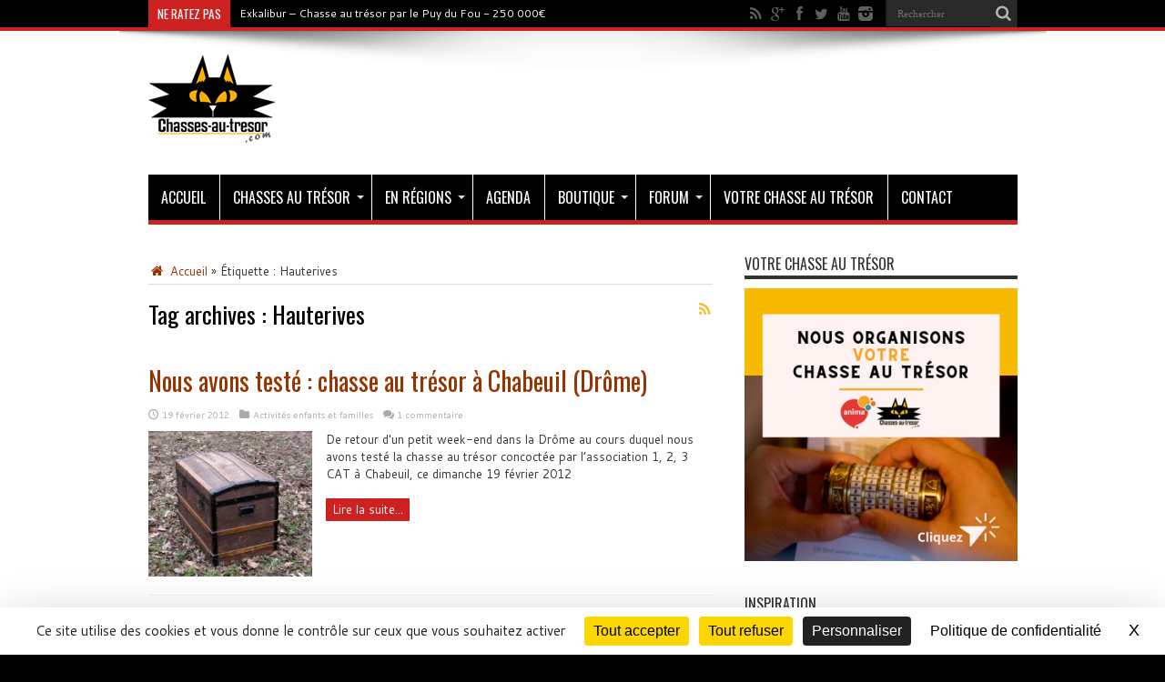

--- FILE ---
content_type: text/html; charset=UTF-8
request_url: https://www.chasses-au-tresor.com/cles/hauterives
body_size: 15633
content:
<!DOCTYPE html>
<html dir="ltr" lang="fr-FR" prefix="og: https://ogp.me/ns#" prefix="og: http://ogp.me/ns#">
<head>
<meta charset="UTF-8"/>
<link rel="profile" href="http://gmpg.org/xfn/11"/>
<link rel="pingback" href="https://www.chasses-au-tresor.com/xmlrpc.php"/>
<title>Hauterives - Chasse au trésor</title>
<meta name="robots" content="max-snippet:-1, max-image-preview:large, max-video-preview:-1"/>
<link rel="canonical" href="https://www.chasses-au-tresor.com/cles/hauterives"/>
<meta name="generator" content="All in One SEO (AIOSEO) 4.9.1.1"/>
<script type="application/ld+json" class="aioseo-schema">{"@context":"https:\/\/schema.org","@graph":[{"@type":"BreadcrumbList","@id":"https:\/\/www.chasses-au-tresor.com\/cles\/hauterives#breadcrumblist","itemListElement":[{"@type":"ListItem","@id":"https:\/\/www.chasses-au-tresor.com#listItem","position":1,"name":"Accueil","item":"https:\/\/www.chasses-au-tresor.com","nextItem":{"@type":"ListItem","@id":"https:\/\/www.chasses-au-tresor.com\/cles\/hauterives#listItem","name":"Hauterives"}},{"@type":"ListItem","@id":"https:\/\/www.chasses-au-tresor.com\/cles\/hauterives#listItem","position":2,"name":"Hauterives","previousItem":{"@type":"ListItem","@id":"https:\/\/www.chasses-au-tresor.com#listItem","name":"Accueil"}}]},{"@type":"CollectionPage","@id":"https:\/\/www.chasses-au-tresor.com\/cles\/hauterives#collectionpage","url":"https:\/\/www.chasses-au-tresor.com\/cles\/hauterives","name":"Hauterives - Chasse au tr\u00e9sor","inLanguage":"fr-FR","isPartOf":{"@id":"https:\/\/www.chasses-au-tresor.com\/#website"},"breadcrumb":{"@id":"https:\/\/www.chasses-au-tresor.com\/cles\/hauterives#breadcrumblist"}},{"@type":"Organization","@id":"https:\/\/www.chasses-au-tresor.com\/#organization","name":"Chasses au tr\u00e9sor","description":"Les chasses au tr\u00e9sor, jeux de piste, jeux d'\u00e9nigmes, le geocaching, la d\u00e9tection, les tr\u00e9sors historiques...","url":"https:\/\/www.chasses-au-tresor.com\/","telephone":"+33661943431","sameAs":["https:\/\/www.facebook.com\/ChassesAuxTresors","https:\/\/twitter.com\/ChATtwits\/","https:\/\/www.instagram.com\/chasses.au.tresor\/","https:\/\/www.youtube.com\/channel\/UC21XNUaSATg3vq9P_td0EIw"]},{"@type":"WebSite","@id":"https:\/\/www.chasses-au-tresor.com\/#website","url":"https:\/\/www.chasses-au-tresor.com\/","name":"Chasse au tr\u00e9sor","description":"Les chasses au tr\u00e9sor, jeux de piste, jeux d'\u00e9nigmes, le geocaching, la d\u00e9tection, les tr\u00e9sors historiques...","inLanguage":"fr-FR","publisher":{"@id":"https:\/\/www.chasses-au-tresor.com\/#organization"}}]}</script>
<link rel="dns-prefetch" href="//tarteaucitron.io"><link rel="preconnect" href="https://tarteaucitron.io" crossorigin=""><link rel='dns-prefetch' href='//fonts.googleapis.com'/>
<link rel="alternate" type="application/rss+xml" title="Chasse au trésor &raquo; Flux" href="https://www.chasses-au-tresor.com/feed"/>
<link rel="alternate" type="application/rss+xml" title="Chasse au trésor &raquo; Flux des commentaires" href="https://www.chasses-au-tresor.com/comments/feed"/>
<link rel="alternate" type="application/rss+xml" title="Chasse au trésor &raquo; Flux de l’étiquette Hauterives" href="https://www.chasses-au-tresor.com/cles/hauterives/feed"/>
<script data-wpfc-render="false" id="chass-ready">window.advanced_ads_ready=function(e,a){a=a||"complete";var d=function(e){return"interactive"===a?"loading"!==e:"complete"===e};d(document.readyState)?e():document.addEventListener("readystatechange",(function(a){d(a.target.readyState)&&e()}),{once:"interactive"===a})},window.advanced_ads_ready_queue=window.advanced_ads_ready_queue||[];</script>
<style id='wp-img-auto-sizes-contain-inline-css'>img:is([sizes=auto i],[sizes^="auto," i]){contain-intrinsic-size:3000px 1500px}</style>
<style>#sm2-container{position:absolute;width:1px;height:1px;overflow:hidden;_overflow:hidden;}
#sm2-container object,
#sm2-container embed{width:48px;height:48px;max-width:48px;max-height:48px;}
#sm2-container.swf_timedout{position:relative;width:48px;height:48px;}
#sm2-container.swf_timedout,
#sm2-container.swf_timedout object,
#sm2-container.swf_timedout embed{min-width:48px;min-height:48px;}
#sm2-container.swf_unblocked{width:1px;height:1px;}
#sm2-container.swf_loaded object,
#sm2-container.swf_loaded embed,
#sm2-container.swf_unblocked object,
#sm2-container.swf_unblocked embed{left:-9999em;top:-9999em;}
#sm2-container.swf_error{display:none;}
#sm2-container.high_performance,
#sm2-container.high_performance.swf_timeout{position:absolute;position:fixed;}
#sm2-container.high_performance{overflow:hidden;_top:-9999px;_left:-9999px;bottom:0px;left:0px;z-index:99;}
#sm2-container.high_performance.swf_loaded,
#sm2-container.high_performance.swf_unblocked{z-index:auto;}
#sm2-container.high_performance.swf_loaded,
#sm2-container.high_performance.swf_unblocked,
#sm2-container.high_performance.swf_unblocked object,
#sm2-container.high_performance.swf_unblocked embed{height:8px;width:8px;}
#sm2-container.high_performance.swf_loaded{top:auto;bottom:0px;left:0px;}
#sm2-container.high_performance.swf_loaded object,
#sm2-container.high_performance.swf_loaded embed,
#sm2-container.high_performance.swf_unblocked object,
#sm2-container.high_performance.swf_unblocked embed{left:auto;top:auto;}
#sm2-container.high_performance.swf_timedout{z-index:99;}.sc_player_container1{display:inline;}
.sc_player_container1 .myButton_play{background:transparent url(//www.chasses-au-tresor.com/wp-content/plugins/compact-wp-audio-player/image/round-play-button-black.png) no-repeat !important;cursor:pointer !important;width:32px !important;height:32px !important;border:none !important;position:relative;margin:0 !important;padding:0 !important;}
.sc_player_container1 .myButton_stop{background:transparent url(//www.chasses-au-tresor.com/wp-content/plugins/compact-wp-audio-player/image/round-pause-button-black.png) no-repeat !important;cursor:pointer !important;width:32px !important;height:32px !important;border:none !important;position:relative;margin:0 !important;padding:0 !important;}
.sc_player_container2{max-width:56em;}
.sc_player_container2 .myButton_play{background:url(//www.chasses-au-tresor.com/wp-content/plugins/compact-wp-audio-player/image/stop-play.jpg) no-repeat;background-position:-30px -30px;cursor:pointer;width:40px;height:30px;border:none;position:relative;}
.sc_player_container2 .myButton_stop{background:url(//www.chasses-au-tresor.com/wp-content/plugins/compact-wp-audio-player/image/stop-play.jpg) no-repeat;background-position:-31px -90px;cursor:pointer;width:40px;height:30px;border:none;position:relative;}</style>
<style id='wp-block-library-inline-css'>:root{--wp-block-synced-color:#7a00df;--wp-block-synced-color--rgb:122,0,223;--wp-bound-block-color:var(--wp-block-synced-color);--wp-editor-canvas-background:#ddd;--wp-admin-theme-color:#007cba;--wp-admin-theme-color--rgb:0,124,186;--wp-admin-theme-color-darker-10:#006ba1;--wp-admin-theme-color-darker-10--rgb:0,107,160.5;--wp-admin-theme-color-darker-20:#005a87;--wp-admin-theme-color-darker-20--rgb:0,90,135;--wp-admin-border-width-focus:2px}@media (min-resolution:192dpi){:root{--wp-admin-border-width-focus:1.5px}}.wp-element-button{cursor:pointer}:root .has-very-light-gray-background-color{background-color:#eee}:root .has-very-dark-gray-background-color{background-color:#313131}:root .has-very-light-gray-color{color:#eee}:root .has-very-dark-gray-color{color:#313131}:root .has-vivid-green-cyan-to-vivid-cyan-blue-gradient-background{background:linear-gradient(135deg,#00d084,#0693e3)}:root .has-purple-crush-gradient-background{background:linear-gradient(135deg,#34e2e4,#4721fb 50%,#ab1dfe)}:root .has-hazy-dawn-gradient-background{background:linear-gradient(135deg,#faaca8,#dad0ec)}:root .has-subdued-olive-gradient-background{background:linear-gradient(135deg,#fafae1,#67a671)}:root .has-atomic-cream-gradient-background{background:linear-gradient(135deg,#fdd79a,#004a59)}:root .has-nightshade-gradient-background{background:linear-gradient(135deg,#330968,#31cdcf)}:root .has-midnight-gradient-background{background:linear-gradient(135deg,#020381,#2874fc)}:root{--wp--preset--font-size--normal:16px;--wp--preset--font-size--huge:42px}.has-regular-font-size{font-size:1em}.has-larger-font-size{font-size:2.625em}.has-normal-font-size{font-size:var(--wp--preset--font-size--normal)}.has-huge-font-size{font-size:var(--wp--preset--font-size--huge)}.has-text-align-center{text-align:center}.has-text-align-left{text-align:left}.has-text-align-right{text-align:right}.has-fit-text{white-space:nowrap!important}#end-resizable-editor-section{display:none}.aligncenter{clear:both}.items-justified-left{justify-content:flex-start}.items-justified-center{justify-content:center}.items-justified-right{justify-content:flex-end}.items-justified-space-between{justify-content:space-between}.screen-reader-text{border:0;clip-path:inset(50%);height:1px;margin:-1px;overflow:hidden;padding:0;position:absolute;width:1px;word-wrap:normal!important}.screen-reader-text:focus{background-color:#ddd;clip-path:none;color:#444;display:block;font-size:1em;height:auto;left:5px;line-height:normal;padding:15px 23px 14px;text-decoration:none;top:5px;width:auto;z-index:100000}html :where(.has-border-color){border-style:solid}html :where([style*=border-top-color]){border-top-style:solid}html :where([style*=border-right-color]){border-right-style:solid}html :where([style*=border-bottom-color]){border-bottom-style:solid}html :where([style*=border-left-color]){border-left-style:solid}html :where([style*=border-width]){border-style:solid}html :where([style*=border-top-width]){border-top-style:solid}html :where([style*=border-right-width]){border-right-style:solid}html :where([style*=border-bottom-width]){border-bottom-style:solid}html :where([style*=border-left-width]){border-left-style:solid}html :where(img[class*=wp-image-]){height:auto;max-width:100%}:where(figure){margin:0 0 1em}html :where(.is-position-sticky){--wp-admin--admin-bar--position-offset:var(--wp-admin--admin-bar--height,0px)}@media screen and (max-width:600px){html :where(.is-position-sticky){--wp-admin--admin-bar--position-offset:0px}}</style><style id='global-styles-inline-css'>:root{--wp--preset--aspect-ratio--square:1;--wp--preset--aspect-ratio--4-3:4/3;--wp--preset--aspect-ratio--3-4:3/4;--wp--preset--aspect-ratio--3-2:3/2;--wp--preset--aspect-ratio--2-3:2/3;--wp--preset--aspect-ratio--16-9:16/9;--wp--preset--aspect-ratio--9-16:9/16;--wp--preset--color--black:#000000;--wp--preset--color--cyan-bluish-gray:#abb8c3;--wp--preset--color--white:#ffffff;--wp--preset--color--pale-pink:#f78da7;--wp--preset--color--vivid-red:#cf2e2e;--wp--preset--color--luminous-vivid-orange:#ff6900;--wp--preset--color--luminous-vivid-amber:#fcb900;--wp--preset--color--light-green-cyan:#7bdcb5;--wp--preset--color--vivid-green-cyan:#00d084;--wp--preset--color--pale-cyan-blue:#8ed1fc;--wp--preset--color--vivid-cyan-blue:#0693e3;--wp--preset--color--vivid-purple:#9b51e0;--wp--preset--gradient--vivid-cyan-blue-to-vivid-purple:linear-gradient(135deg,rgb(6,147,227) 0%,rgb(155,81,224) 100%);--wp--preset--gradient--light-green-cyan-to-vivid-green-cyan:linear-gradient(135deg,rgb(122,220,180) 0%,rgb(0,208,130) 100%);--wp--preset--gradient--luminous-vivid-amber-to-luminous-vivid-orange:linear-gradient(135deg,rgb(252,185,0) 0%,rgb(255,105,0) 100%);--wp--preset--gradient--luminous-vivid-orange-to-vivid-red:linear-gradient(135deg,rgb(255,105,0) 0%,rgb(207,46,46) 100%);--wp--preset--gradient--very-light-gray-to-cyan-bluish-gray:linear-gradient(135deg,rgb(238,238,238) 0%,rgb(169,184,195) 100%);--wp--preset--gradient--cool-to-warm-spectrum:linear-gradient(135deg,rgb(74,234,220) 0%,rgb(151,120,209) 20%,rgb(207,42,186) 40%,rgb(238,44,130) 60%,rgb(251,105,98) 80%,rgb(254,248,76) 100%);--wp--preset--gradient--blush-light-purple:linear-gradient(135deg,rgb(255,206,236) 0%,rgb(152,150,240) 100%);--wp--preset--gradient--blush-bordeaux:linear-gradient(135deg,rgb(254,205,165) 0%,rgb(254,45,45) 50%,rgb(107,0,62) 100%);--wp--preset--gradient--luminous-dusk:linear-gradient(135deg,rgb(255,203,112) 0%,rgb(199,81,192) 50%,rgb(65,88,208) 100%);--wp--preset--gradient--pale-ocean:linear-gradient(135deg,rgb(255,245,203) 0%,rgb(182,227,212) 50%,rgb(51,167,181) 100%);--wp--preset--gradient--electric-grass:linear-gradient(135deg,rgb(202,248,128) 0%,rgb(113,206,126) 100%);--wp--preset--gradient--midnight:linear-gradient(135deg,rgb(2,3,129) 0%,rgb(40,116,252) 100%);--wp--preset--font-size--small:13px;--wp--preset--font-size--medium:20px;--wp--preset--font-size--large:36px;--wp--preset--font-size--x-large:42px;--wp--preset--spacing--20:0.44rem;--wp--preset--spacing--30:0.67rem;--wp--preset--spacing--40:1rem;--wp--preset--spacing--50:1.5rem;--wp--preset--spacing--60:2.25rem;--wp--preset--spacing--70:3.38rem;--wp--preset--spacing--80:5.06rem;--wp--preset--shadow--natural:6px 6px 9px rgba(0, 0, 0, 0.2);--wp--preset--shadow--deep:12px 12px 50px rgba(0, 0, 0, 0.4);--wp--preset--shadow--sharp:6px 6px 0px rgba(0, 0, 0, 0.2);--wp--preset--shadow--outlined:6px 6px 0px -3px rgb(255, 255, 255), 6px 6px rgb(0, 0, 0);--wp--preset--shadow--crisp:6px 6px 0px rgb(0, 0, 0);}:where(.is-layout-flex){gap:0.5em;}:where(.is-layout-grid){gap:0.5em;}body .is-layout-flex{display:flex;}.is-layout-flex{flex-wrap:wrap;align-items:center;}.is-layout-flex > :is(*, div){margin:0;}body .is-layout-grid{display:grid;}.is-layout-grid > :is(*, div){margin:0;}:where(.wp-block-columns.is-layout-flex){gap:2em;}:where(.wp-block-columns.is-layout-grid){gap:2em;}:where(.wp-block-post-template.is-layout-flex){gap:1.25em;}:where(.wp-block-post-template.is-layout-grid){gap:1.25em;}.has-black-color{color:var(--wp--preset--color--black) !important;}.has-cyan-bluish-gray-color{color:var(--wp--preset--color--cyan-bluish-gray) !important;}.has-white-color{color:var(--wp--preset--color--white) !important;}.has-pale-pink-color{color:var(--wp--preset--color--pale-pink) !important;}.has-vivid-red-color{color:var(--wp--preset--color--vivid-red) !important;}.has-luminous-vivid-orange-color{color:var(--wp--preset--color--luminous-vivid-orange) !important;}.has-luminous-vivid-amber-color{color:var(--wp--preset--color--luminous-vivid-amber) !important;}.has-light-green-cyan-color{color:var(--wp--preset--color--light-green-cyan) !important;}.has-vivid-green-cyan-color{color:var(--wp--preset--color--vivid-green-cyan) !important;}.has-pale-cyan-blue-color{color:var(--wp--preset--color--pale-cyan-blue) !important;}.has-vivid-cyan-blue-color{color:var(--wp--preset--color--vivid-cyan-blue) !important;}.has-vivid-purple-color{color:var(--wp--preset--color--vivid-purple) !important;}.has-black-background-color{background-color:var(--wp--preset--color--black) !important;}.has-cyan-bluish-gray-background-color{background-color:var(--wp--preset--color--cyan-bluish-gray) !important;}.has-white-background-color{background-color:var(--wp--preset--color--white) !important;}.has-pale-pink-background-color{background-color:var(--wp--preset--color--pale-pink) !important;}.has-vivid-red-background-color{background-color:var(--wp--preset--color--vivid-red) !important;}.has-luminous-vivid-orange-background-color{background-color:var(--wp--preset--color--luminous-vivid-orange) !important;}.has-luminous-vivid-amber-background-color{background-color:var(--wp--preset--color--luminous-vivid-amber) !important;}.has-light-green-cyan-background-color{background-color:var(--wp--preset--color--light-green-cyan) !important;}.has-vivid-green-cyan-background-color{background-color:var(--wp--preset--color--vivid-green-cyan) !important;}.has-pale-cyan-blue-background-color{background-color:var(--wp--preset--color--pale-cyan-blue) !important;}.has-vivid-cyan-blue-background-color{background-color:var(--wp--preset--color--vivid-cyan-blue) !important;}.has-vivid-purple-background-color{background-color:var(--wp--preset--color--vivid-purple) !important;}.has-black-border-color{border-color:var(--wp--preset--color--black) !important;}.has-cyan-bluish-gray-border-color{border-color:var(--wp--preset--color--cyan-bluish-gray) !important;}.has-white-border-color{border-color:var(--wp--preset--color--white) !important;}.has-pale-pink-border-color{border-color:var(--wp--preset--color--pale-pink) !important;}.has-vivid-red-border-color{border-color:var(--wp--preset--color--vivid-red) !important;}.has-luminous-vivid-orange-border-color{border-color:var(--wp--preset--color--luminous-vivid-orange) !important;}.has-luminous-vivid-amber-border-color{border-color:var(--wp--preset--color--luminous-vivid-amber) !important;}.has-light-green-cyan-border-color{border-color:var(--wp--preset--color--light-green-cyan) !important;}.has-vivid-green-cyan-border-color{border-color:var(--wp--preset--color--vivid-green-cyan) !important;}.has-pale-cyan-blue-border-color{border-color:var(--wp--preset--color--pale-cyan-blue) !important;}.has-vivid-cyan-blue-border-color{border-color:var(--wp--preset--color--vivid-cyan-blue) !important;}.has-vivid-purple-border-color{border-color:var(--wp--preset--color--vivid-purple) !important;}.has-vivid-cyan-blue-to-vivid-purple-gradient-background{background:var(--wp--preset--gradient--vivid-cyan-blue-to-vivid-purple) !important;}.has-light-green-cyan-to-vivid-green-cyan-gradient-background{background:var(--wp--preset--gradient--light-green-cyan-to-vivid-green-cyan) !important;}.has-luminous-vivid-amber-to-luminous-vivid-orange-gradient-background{background:var(--wp--preset--gradient--luminous-vivid-amber-to-luminous-vivid-orange) !important;}.has-luminous-vivid-orange-to-vivid-red-gradient-background{background:var(--wp--preset--gradient--luminous-vivid-orange-to-vivid-red) !important;}.has-very-light-gray-to-cyan-bluish-gray-gradient-background{background:var(--wp--preset--gradient--very-light-gray-to-cyan-bluish-gray) !important;}.has-cool-to-warm-spectrum-gradient-background{background:var(--wp--preset--gradient--cool-to-warm-spectrum) !important;}.has-blush-light-purple-gradient-background{background:var(--wp--preset--gradient--blush-light-purple) !important;}.has-blush-bordeaux-gradient-background{background:var(--wp--preset--gradient--blush-bordeaux) !important;}.has-luminous-dusk-gradient-background{background:var(--wp--preset--gradient--luminous-dusk) !important;}.has-pale-ocean-gradient-background{background:var(--wp--preset--gradient--pale-ocean) !important;}.has-electric-grass-gradient-background{background:var(--wp--preset--gradient--electric-grass) !important;}.has-midnight-gradient-background{background:var(--wp--preset--gradient--midnight) !important;}.has-small-font-size{font-size:var(--wp--preset--font-size--small) !important;}.has-medium-font-size{font-size:var(--wp--preset--font-size--medium) !important;}.has-large-font-size{font-size:var(--wp--preset--font-size--large) !important;}.has-x-large-font-size{font-size:var(--wp--preset--font-size--x-large) !important;}</style>
<style id='classic-theme-styles-inline-css'>.wp-block-button__link{color:#fff;background-color:#32373c;border-radius:9999px;box-shadow:none;text-decoration:none;padding:calc(.667em + 2px) calc(1.333em + 2px);font-size:1.125em}.wp-block-file__button{background:#32373c;color:#fff;text-decoration:none}</style>
<link rel="stylesheet" type="text/css" href="//www.chasses-au-tresor.com/wp-content/cache/wpfc-minified/f2b919mi/3tdsh.css" media="all"/>
<link rel="https://api.w.org/" href="https://www.chasses-au-tresor.com/wp-json/"/><link rel="alternate" title="JSON" type="application/json" href="https://www.chasses-au-tresor.com/wp-json/wp/v2/tags/3466"/><link rel="EditURI" type="application/rsd+xml" title="RSD" href="https://www.chasses-au-tresor.com/xmlrpc.php?rsd"/>
<meta name="generator" content="WordPress 6.9"/>
<style id='amazon-auto-links-button-css' data-version='5.4.3'>.amazon-auto-links-button.amazon-auto-links-button-default{background-image:-webkit-linear-gradient(top, #4997e5, #3f89ba);background-image:-moz-linear-gradient(top, #4997e5, #3f89ba);background-image:-ms-linear-gradient(top, #4997e5, #3f89ba);background-image:-o-linear-gradient(top, #4997e5, #3f89ba);background-image:linear-gradient(to bottom, #4997e5, #3f89ba);-webkit-border-radius:4px;-moz-border-radius:4px;border-radius:4px;margin-left:auto;margin-right:auto;text-align:center;white-space:nowrap;color:#ffffff;font-size:13px;text-shadow:0 0 transparent;width:100px;padding:7px 8px 8px 8px;background:#3498db;border:solid #6891a5 1px;text-decoration:none;}.amazon-auto-links-button.amazon-auto-links-button-default:hover{background:#3cb0fd;background-image:-webkit-linear-gradient(top, #3cb0fd, #3498db);background-image:-moz-linear-gradient(top, #3cb0fd, #3498db);background-image:-ms-linear-gradient(top, #3cb0fd, #3498db);background-image:-o-linear-gradient(top, #3cb0fd, #3498db);background-image:linear-gradient(to bottom, #3cb0fd, #3498db);text-decoration:none;}.amazon-auto-links-button.amazon-auto-links-button-default > a{color:inherit;border-bottom:none;text-decoration:none;}.amazon-auto-links-button.amazon-auto-links-button-default > a:hover{color:inherit;}.amazon-auto-links-button > a, .amazon-auto-links-button > a:hover{-webkit-box-shadow:none;box-shadow:none;color:inherit;}div.amazon-auto-links-button{line-height:1.3;}button.amazon-auto-links-button{white-space:nowrap;}.amazon-auto-links-button-link{text-decoration:none;}.amazon-auto-links-button.amazon-auto-links-button-41859{background:#4997e5;background-image:-webkit-linear-gradient(top, #4997e5, #3f89ba);background-image:-moz-linear-gradient(top, #4997e5, #3f89ba);background-image:-ms-linear-gradient(top, #4997e5, #3f89ba);background-image:-o-linear-gradient(top, #4997e5, #3f89ba);background-image:linear-gradient(to bottom, #4997e5, #3f89ba);-webkit-border-radius:4px;-moz-border-radius:4px;border-radius:4px;margin-left:auto;margin-right:auto;text-align:center;white-space:nowrap;color:#ffffff;font-size:13px;text-shadow-color:transparent;width:100px;box-shadow-color:#666666;padding:7px 8px 8px 8px;background:#3498db;border:solid #6891a5 1px;text-decoration:none;}.amazon-auto-links-button.amazon-auto-links-button-41859:hover{background:#3cb0fd;background-image:-webkit-linear-gradient(top, #3cb0fd, #3498db);background-image:-moz-linear-gradient(top, #3cb0fd, #3498db);background-image:-ms-linear-gradient(top, #3cb0fd, #3498db);background-image:-o-linear-gradient(top, #3cb0fd, #3498db);background-image:linear-gradient(to bottom, #3cb0fd, #3498db);text-decoration:none;}.amazon-auto-links-button.amazon-auto-links-button-41859 > a{color:inherit;border-bottom:none;text-decoration:none;}.amazon-auto-links-button.amazon-auto-links-button-41859 > a:hover{color:inherit;}</style><link rel="shortcut icon" href="https://www.chasses-au-tresor.com/wp-content/uploads/2014/12/favicon.ico" title="Favicon"/>
<!--[if IE 8]><link rel="stylesheet" type="text/css" media="all" href="https://www.chasses-au-tresor.com/wp-content/themes/jarida/css/ie8.css"/><![endif]-->
<meta http-equiv="X-UA-Compatible" content="IE=edge,chrome=1"/>
<meta name="viewport" content="width=device-width, initial-scale=1, maximum-scale=1, user-scalable=no"/>
<style media="screen">body{background-color:#000000 !important;background-image:url('https://www.chasses-au-tresor.com/wp-content/uploads/2015/01/bg-sciences2.jpg') !important;background-attachment:fixed !important;}
body{font-family:'Cantarell';font-weight:normal !important;}
.logo h1 a, .logo h2 a{font-weight:normal !important;}
.logo span{font-weight:normal !important;}
.top-nav, .top-nav ul li a, .breaking-news span{font-weight:normal !important;}
#main-nav, #main-nav ul li a{font-weight:normal !important;}
.page-title{font-weight:normal !important;}
.post-title{font-weight:normal !important;}
h2.post-box-title, h2.post-box-title a{font-weight:normal !important;}
h3.post-box-title, h3.post-box-title a{font-weight:normal !important;}
.ei-title h2 , .slider-caption h2 a, .content .slider-caption h2 a, .slider-caption h2, .content .slider-caption h2, .content .ei-title h2{font-weight:normal !important;}
p.post-meta, p.post-meta a{font-weight:normal !important;}
body.single .entry, body.page .entry{font-weight:normal !important;}
.widget-top h4, .widget-top h4 a{font-weight:normal !important;}
.footer-widget-top h4, .footer-widget-top h4 a{font-weight:normal !important;}
h2.cat-box-title, h2.cat-box-title a, .block-head h3, #respond h3, #comments-title, h2.review-box-header  {
font-weight: normal !important;
} a{color:#993300;}
a:hover{color:#CE9200;}::-moz-selection{background:#CE9200;}::selection{background:#CE9200;}
.top-nav, .top-nav ul ul{background-color:#000000;}
.top-nav ul li a , .top-nav ul ul a{color:#ffffff !important;}
.top-nav ul li a:hover, .top-nav ul li:hover > a, .top-nav ul :hover > a , .top-nav ul li.current-menu-item a{color:#CE9200 !important;}
#main-nav, #main-nav ul ul, #main-nav ul li.mega-menu .mega-menu-block{background-color:#000000 !important;;}
#main-nav ul li a , #main-nav ul ul a , #main-nav ul.sub-menu a{color:#ffffff !important;}
#main-nav ul li a:hover, #main-nav ul li:hover > a, #main-nav ul :hover > a , #main-nav  ul ul li:hover > a, #main-nav  ul ul :hover > a{color:#ffffff !important;}
#main-nav ul li{border-color:#000000;}
#main-nav ul ul li, #main-nav ul ul li:first-child{border-top-color:#000000;}
#main-nav ul li a{border-left-color:#ffffff;}
#main-nav ul ul li, #main-nav ul ul li:first-child{border-bottom-color:#ffffff;}
body.single .post .entry a, body.page .post .entry a{color:#993300;}
body.single .post .entry a:hover, body.page .post .entry a:hover{color:#CE9200;}
footer , .footer-bottom{background:#333333;}
.footer-widget-top h3{color:#ffffff;}
footer a{color:#ffffff !important;}
footer a:hover{color:#CE9200 !important;}
body{background-image:none;}
.entry img{border:none;}
body.single .post .entry a, body.page .post .entry a{font-weight:bold;}</style>
<script async src="https://www.googletagmanager.com/gtag/js?id=G-W6VCDR1YXN"></script>
<script>window.dataLayer=window.dataLayer||[];
function gtag(){dataLayer.push(arguments);}
gtag('js', new Date());
gtag('config', 'G-W6VCDR1YXN');</script>
<script data-wpfc-render="false">var Wpfcll={s:[],osl:0,scroll:false,i:function(){Wpfcll.ss();window.addEventListener('load',function(){let observer=new MutationObserver(mutationRecords=>{Wpfcll.osl=Wpfcll.s.length;Wpfcll.ss();if(Wpfcll.s.length > Wpfcll.osl){Wpfcll.ls(false);}});observer.observe(document.getElementsByTagName("html")[0],{childList:true,attributes:true,subtree:true,attributeFilter:["src"],attributeOldValue:false,characterDataOldValue:false});Wpfcll.ls(true);});window.addEventListener('scroll',function(){Wpfcll.scroll=true;Wpfcll.ls(false);});window.addEventListener('resize',function(){Wpfcll.scroll=true;Wpfcll.ls(false);});window.addEventListener('click',function(){Wpfcll.scroll=true;Wpfcll.ls(false);});},c:function(e,pageload){var w=document.documentElement.clientHeight || body.clientHeight;var n=0;if(pageload){n=0;}else{n=(w > 800) ? 800:200;n=Wpfcll.scroll ? 800:n;}var er=e.getBoundingClientRect();var t=0;var p=e.parentNode ? e.parentNode:false;if(typeof p.getBoundingClientRect=="undefined"){var pr=false;}else{var pr=p.getBoundingClientRect();}if(er.x==0 && er.y==0){for(var i=0;i < 10;i++){if(p){if(pr.x==0 && pr.y==0){if(p.parentNode){p=p.parentNode;}if(typeof p.getBoundingClientRect=="undefined"){pr=false;}else{pr=p.getBoundingClientRect();}}else{t=pr.top;break;}}};}else{t=er.top;}if(w - t+n > 0){return true;}return false;},r:function(e,pageload){var s=this;var oc,ot;try{oc=e.getAttribute("data-wpfc-original-src");ot=e.getAttribute("data-wpfc-original-srcset");originalsizes=e.getAttribute("data-wpfc-original-sizes");if(s.c(e,pageload)){if(oc || ot){if(e.tagName=="DIV" || e.tagName=="A" || e.tagName=="SPAN"){e.style.backgroundImage="url("+oc+")";e.removeAttribute("data-wpfc-original-src");e.removeAttribute("data-wpfc-original-srcset");e.removeAttribute("onload");}else{if(oc){e.setAttribute('src',oc);}if(ot){e.setAttribute('srcset',ot);}if(originalsizes){e.setAttribute('sizes',originalsizes);}if(e.getAttribute("alt") && e.getAttribute("alt")=="blank"){e.removeAttribute("alt");}e.removeAttribute("data-wpfc-original-src");e.removeAttribute("data-wpfc-original-srcset");e.removeAttribute("data-wpfc-original-sizes");e.removeAttribute("onload");if(e.tagName=="IFRAME"){var y="https://www.youtube.com/embed/";if(navigator.userAgent.match(/\sEdge?\/\d/i)){e.setAttribute('src',e.getAttribute("src").replace(/.+\/templates\/youtube\.html\#/,y));}e.onload=function(){if(typeof window.jQuery !="undefined"){if(jQuery.fn.fitVids){jQuery(e).parent().fitVids({customSelector:"iframe[src]"});}}var s=e.getAttribute("src").match(/templates\/youtube\.html\#(.+)/);if(s){try{var i=e.contentDocument || e.contentWindow;if(i.location.href=="about:blank"){e.setAttribute('src',y+s[1]);}}catch(err){e.setAttribute('src',y+s[1]);}}}}}}else{if(e.tagName=="NOSCRIPT"){if(typeof window.jQuery !="undefined"){if(jQuery(e).attr("data-type")=="wpfc"){e.removeAttribute("data-type");jQuery(e).after(jQuery(e).text());}}}}}}catch(error){console.log(error);console.log("==>",e);}},ss:function(){var i=Array.prototype.slice.call(document.getElementsByTagName("img"));var f=Array.prototype.slice.call(document.getElementsByTagName("iframe"));var d=Array.prototype.slice.call(document.getElementsByTagName("div"));var a=Array.prototype.slice.call(document.getElementsByTagName("a"));var s=Array.prototype.slice.call(document.getElementsByTagName("span"));var n=Array.prototype.slice.call(document.getElementsByTagName("noscript"));this.s=i.concat(f).concat(d).concat(a).concat(s).concat(n);},ls:function(pageload){var s=this;[].forEach.call(s.s,function(e,index){s.r(e,pageload);});}};document.addEventListener('DOMContentLoaded',function(){wpfci();});function wpfci(){Wpfcll.i();}</script>
</head>
<body id="top" class="archive tag tag-hauterives tag-3466 wp-theme-jarida aa-prefix-chass-">
<div class="background-cover"></div><div class="wrapper full-site layout-2c">
<div class="top-nav fade-in animated1 head_brnews">
<div class="container">
<div class="search-block"> <form method="get" id="searchform" action="https://www.chasses-au-tresor.com/"> <button class="search-button" type="submit" value="Rechercher"></button> <input type="text" id="s" name="s" value="Rechercher" onfocus="if (this.value == 'Rechercher') {this.value = '';}" onblur="if (this.value == '') {this.value = 'Rechercher';}" /> </form></div><div class="social-icons icon_flat"> <a class="tooldown" title="Rss" href="https://www.chasses-au-tresor.com/feed" target="_blank"><i class="tieicon-rss"></i></a><a class="tooldown" title="Google+" href="https://g.page/les-chasses-au-tresor" target="_blank"><i class="tieicon-gplus"></i></a><a class="tooldown" title="Facebook" href="https://www.facebook.com/ChassesAuxTresors/" target="_blank"><i class="tieicon-facebook"></i></a><a class="tooldown" title="Twitter" href="https://x.com/CHaTtwits" target="_blank"><i class="tieicon-twitter"></i></a><a class="tooldown" title="Youtube" href="http://www.youtube.com/user/ChassesAuTresorTV" target="_blank"><i class="tieicon-youtube"></i></a><a class="tooldown" title="instagram" href="https://www.instagram.com/chasses.au.tresor/" target="_blank"><i class="tieicon-instagram"></i></a></div><div class="breaking-news"> <span>Ne ratez pas</span> <ul> <li><a href="https://www.chasses-au-tresor.com/cles/chasse-au-tresor-exkalibur" title="Exkalibur – Chasse au trésor par le Puy du Fou - 250 000€">Exkalibur – Chasse au trésor par le Puy du Fou - 250 000€</a></li> <li><a href="https://www.chasses-au-tresor.com/cles/lelixir-dor" title="L’Elixir d’Or : 100 000 euros à gagner">L’Elixir d’Or : 100 000 euros à gagner</a></li> <li><a href="https://www.chasses-au-tresor.com/cles/les-gardiens-de-legendes" title="Un oeuf d&#039;or de 210 000 euros ! Les Gardiens de Légendes">Un oeuf d&#039;or de 210 000 euros ! Les Gardiens de Légendes</a></li> </ul></div></div></div><div class="container">
<header id="theme-header">
<div class="header-content fade-in animated1">
<div class="logo"> <h2> <a title="Chasse au trésor" href="https://www.chasses-au-tresor.com/"> <img src="https://www.chasses-au-tresor.com/wp-content/uploads/2014/12/logo-chat-v2.gif" alt="Chasse au trésor"/><strong>Chasse au trésor Les chasses au trésor, jeux de piste, jeux d&#039;énigmes, le geocaching, la détection, les trésors historiques&#8230;</strong> </a> </h2></div><div class="clear"></div></div><nav id="main-nav" class="fade-in animated2">
<div class="container">
<div class="main-menu"><ul id="menu-haut" class="menu"><li id="menu-item-23405" class="menu-item menu-item-type-custom menu-item-object-custom menu-item-home"><a href="https://www.chasses-au-tresor.com/">Accueil</a></li> <li id="menu-item-23406" class="menu-item menu-item-type-post_type menu-item-object-page menu-item-has-children"><a href="https://www.chasses-au-tresor.com/les-chasses-au-tresor">Chasses au trésor</a> <ul class="sub-menu"> <li id="menu-item-23407" class="menu-item menu-item-type-post_type menu-item-object-page"><a href="https://www.chasses-au-tresor.com/les-chasses-au-tresor/chasses-au-tresor-au-long-cours">Chasses au trésor au long cours</a></li> <li id="menu-item-23408" class="menu-item menu-item-type-post_type menu-item-object-page"><a href="https://www.chasses-au-tresor.com/les-chasses-au-tresor/chasses-au-tresor-evenementielles">Chasses au trésor événementielles</a></li> <li id="menu-item-23409" class="menu-item menu-item-type-post_type menu-item-object-page"><a href="https://www.chasses-au-tresor.com/les-chasses-au-tresor/chasses-au-tresor-permanentes">Chasses au trésor permanentes</a></li> <li id="menu-item-23410" class="menu-item menu-item-type-post_type menu-item-object-page"><a href="https://www.chasses-au-tresor.com/les-chasses-au-tresor/chasses-au-tresor-annoncees">Chasses au trésor annoncées</a></li> <li id="menu-item-23411" class="menu-item menu-item-type-post_type menu-item-object-page menu-item-has-children"><a href="https://www.chasses-au-tresor.com/les-chasses-au-tresor/chasses-au-tresor-terminees">Chasses au trésor terminées</a> <ul class="sub-menu"> <li id="menu-item-46459" class="menu-item menu-item-type-post_type menu-item-object-page"><a href="https://www.chasses-au-tresor.com/les-chasses-au-tresor/chasses-au-tresor-terminees/chasses-au-tresor-terminees-en-2026">Chasses au trésor terminées en 2026</a></li> <li id="menu-item-44943" class="menu-item menu-item-type-post_type menu-item-object-page"><a href="https://www.chasses-au-tresor.com/les-chasses-au-tresor/chasses-au-tresor-terminees/chasses-au-tresor-terminees-en-2025">Chasses au trésor terminées en 2025</a></li> <li id="menu-item-43387" class="menu-item menu-item-type-post_type menu-item-object-page"><a href="https://www.chasses-au-tresor.com/les-chasses-au-tresor/chasses-au-tresor-terminees/chasses-au-tresor-terminees-en-2024">Chasses au trésor terminées en 2024</a></li> <li id="menu-item-42626" class="menu-item menu-item-type-post_type menu-item-object-page"><a href="https://www.chasses-au-tresor.com/les-chasses-au-tresor/chasses-au-tresor-terminees/chasses-au-tresor-terminees-en-2023">Chasses au trésor terminées en 2023</a></li> <li id="menu-item-41886" class="menu-item menu-item-type-post_type menu-item-object-page"><a href="https://www.chasses-au-tresor.com/les-chasses-au-tresor/chasses-au-tresor-terminees/chasses-au-tresor-terminees-en-2022">Chasses au trésor terminées en 2022</a></li> <li id="menu-item-41371" class="menu-item menu-item-type-post_type menu-item-object-page"><a href="https://www.chasses-au-tresor.com/les-chasses-au-tresor/chasses-au-tresor-terminees/chasses-au-tresor-terminees-en-2021">Chasses au trésor terminées en 2021</a></li> <li id="menu-item-40501" class="menu-item menu-item-type-post_type menu-item-object-page"><a href="https://www.chasses-au-tresor.com/les-chasses-au-tresor/chasses-au-tresor-terminees/chasses-au-tresor-terminees-en-2020">Chasses au trésor terminées en 2020</a></li> </ul>  </li> </ul>  </li> <li id="menu-item-23419" class="menu-item menu-item-type-post_type menu-item-object-page menu-item-has-children"><a href="https://www.chasses-au-tresor.com/en-regions">En régions</a> <ul class="sub-menu"> <li id="menu-item-36638" class="menu-item menu-item-type-post_type menu-item-object-page"><a href="https://www.chasses-au-tresor.com/en-regions/auvergne-rhone-alpes">Auvergne-Rhône-Alpes</a></li> <li id="menu-item-36637" class="menu-item menu-item-type-post_type menu-item-object-page"><a href="https://www.chasses-au-tresor.com/en-regions/bourgogne-franche-comte">Bourgogne-Franche-Comté</a></li> <li id="menu-item-23448" class="menu-item menu-item-type-post_type menu-item-object-page"><a href="https://www.chasses-au-tresor.com/en-regions/bretagne">Bretagne</a></li> <li id="menu-item-23449" class="menu-item menu-item-type-post_type menu-item-object-page"><a href="https://www.chasses-au-tresor.com/en-regions/centre-val-de-loire">Centre-Val de Loire</a></li> <li id="menu-item-23451" class="menu-item menu-item-type-post_type menu-item-object-page"><a href="https://www.chasses-au-tresor.com/en-regions/corse">Corse</a></li> <li id="menu-item-36640" class="menu-item menu-item-type-post_type menu-item-object-page"><a href="https://www.chasses-au-tresor.com/en-regions/grand-est">Grand Est</a></li> <li id="menu-item-36635" class="menu-item menu-item-type-post_type menu-item-object-page"><a href="https://www.chasses-au-tresor.com/en-regions/hauts-de-france">Hauts de France</a></li> <li id="menu-item-23454" class="menu-item menu-item-type-post_type menu-item-object-page"><a href="https://www.chasses-au-tresor.com/en-regions/ile-de-france">Île-de-France</a></li> <li id="menu-item-36634" class="menu-item menu-item-type-post_type menu-item-object-page"><a href="https://www.chasses-au-tresor.com/en-regions/normandie">Normandie</a></li> <li id="menu-item-36639" class="menu-item menu-item-type-post_type menu-item-object-page"><a href="https://www.chasses-au-tresor.com/en-regions/nouvelle-aquitaine">Nouvelle Aquitaine</a></li> <li id="menu-item-36636" class="menu-item menu-item-type-post_type menu-item-object-page"><a href="https://www.chasses-au-tresor.com/en-regions/occitanie">Occitanie</a></li> <li id="menu-item-23460" class="menu-item menu-item-type-post_type menu-item-object-page"><a href="https://www.chasses-au-tresor.com/en-regions/pays-de-la-loire">Pays de la Loire</a></li> <li id="menu-item-23420" class="menu-item menu-item-type-post_type menu-item-object-page"><a href="https://www.chasses-au-tresor.com/en-regions/provence-alpes-cote-d-azur">Provence-Alpes-Côte d’Azur</a></li> <li id="menu-item-36641" class="menu-item menu-item-type-custom menu-item-object-custom"><a href="/cles/guadeloupe">Guadeloupe</a></li> <li id="menu-item-36643" class="menu-item menu-item-type-custom menu-item-object-custom"><a href="/cles/guyane">Guyane</a></li> <li id="menu-item-36644" class="menu-item menu-item-type-custom menu-item-object-custom"><a href="/cles/reunion">La Réunion</a></li> <li id="menu-item-36642" class="menu-item menu-item-type-custom menu-item-object-custom"><a href="/en-regions/martinique">Martinique</a></li> <li id="menu-item-36645" class="menu-item menu-item-type-custom menu-item-object-custom"><a href="/en-regions/mayotte">Mayotte</a></li> </ul>  </li> <li id="menu-item-23418" class="menu-item menu-item-type-post_type menu-item-object-page"><a href="https://www.chasses-au-tresor.com/agenda-des-chasses-au-tresor">Agenda</a></li> <li id="menu-item-23427" class="menu-item menu-item-type-post_type menu-item-object-page menu-item-has-children"><a href="https://www.chasses-au-tresor.com/goodies">Boutique</a> <ul class="sub-menu"> <li id="menu-item-23429" class="menu-item menu-item-type-post_type menu-item-object-page menu-item-has-children"><a href="https://www.chasses-au-tresor.com/goodies/livres">Livres</a> <ul class="sub-menu"> <li id="menu-item-23432" class="menu-item menu-item-type-post_type menu-item-object-page"><a href="https://www.chasses-au-tresor.com/goodies/livres/tresors-et-chasseurs-de-tresors">Trésors et chasseurs de trésors</a></li> <li id="menu-item-23434" class="menu-item menu-item-type-post_type menu-item-object-page"><a href="https://www.chasses-au-tresor.com/goodies/livres/detection">Détection</a></li> <li id="menu-item-23430" class="menu-item menu-item-type-post_type menu-item-object-page"><a href="https://www.chasses-au-tresor.com/goodies/livres/chasses-au-tresor-organisees">Chasses au trésor organisées</a></li> <li id="menu-item-23436" class="menu-item menu-item-type-post_type menu-item-object-page"><a href="https://www.chasses-au-tresor.com/goodies/livres/tourisme-ludique">Tourisme ludique</a></li> <li id="menu-item-23433" class="menu-item menu-item-type-post_type menu-item-object-page"><a href="https://www.chasses-au-tresor.com/goodies/livres/enigmes-casse-tetes-et-jeux">Enigmes, casse-têtes et jeux</a></li> <li id="menu-item-23431" class="menu-item menu-item-type-post_type menu-item-object-page"><a href="https://www.chasses-au-tresor.com/goodies/livres/codes-secrets-et-cryptographie">Codes secrets et cryptographie</a></li> <li id="menu-item-36237" class="menu-item menu-item-type-post_type menu-item-object-page"><a href="https://www.chasses-au-tresor.com/goodies/geocaching/geocaching-livres">Geocaching</a></li> <li id="menu-item-23435" class="menu-item menu-item-type-post_type menu-item-object-page"><a href="https://www.chasses-au-tresor.com/goodies/livres/romans">Romans et essais</a></li> <li id="menu-item-23437" class="menu-item menu-item-type-post_type menu-item-object-page"><a href="https://www.chasses-au-tresor.com/goodies/livres/encyclopedies">Encyclopédies</a></li> <li id="menu-item-25119" class="menu-item menu-item-type-post_type menu-item-object-page"><a href="https://www.chasses-au-tresor.com/goodies/livres/legendes-contes-et-mysteres-en-france">Légendes, contes et mystères en France</a></li> <li id="menu-item-23438" class="menu-item menu-item-type-post_type menu-item-object-page"><a href="https://www.chasses-au-tresor.com/goodies/livres/livres-jeunesse">Livres jeunesse</a></li> <li id="menu-item-23463" class="menu-item menu-item-type-post_type menu-item-object-page"><a href="https://www.chasses-au-tresor.com/goodies/livres/bd">BD</a></li> <li id="menu-item-23464" class="menu-item menu-item-type-post_type menu-item-object-page"><a href="https://www.chasses-au-tresor.com/goodies/livres/autres-livres">Autres livres</a></li> </ul>  </li> <li id="menu-item-23439" class="menu-item menu-item-type-post_type menu-item-object-page menu-item-has-children"><a href="https://www.chasses-au-tresor.com/goodies/detecteurs-de-metaux">Détecteur de métaux</a> <ul class="sub-menu"> <li id="menu-item-23478" class="menu-item menu-item-type-post_type menu-item-object-page"><a href="https://www.chasses-au-tresor.com/goodies/detecteurs-de-metaux/detecteur-de-metaux-xp">Détecteur de métaux XP</a></li> <li id="menu-item-23476" class="menu-item menu-item-type-post_type menu-item-object-page"><a href="https://www.chasses-au-tresor.com/goodies/detecteurs-de-metaux/detecteurs-de-metaux-garrett">Détecteurs de métaux Garrett</a></li> <li id="menu-item-23473" class="menu-item menu-item-type-post_type menu-item-object-page"><a href="https://www.chasses-au-tresor.com/goodies/detecteurs-de-metaux/detecteur-de-metaux-minelab">Détecteur de métaux Minelab</a></li> <li id="menu-item-23472" class="menu-item menu-item-type-post_type menu-item-object-page"><a href="https://www.chasses-au-tresor.com/goodies/detecteurs-de-metaux/detecteur-de-metaux-teknetics">Détecteur de métaux Teknetics</a></li> <li id="menu-item-23477" class="menu-item menu-item-type-post_type menu-item-object-page"><a href="https://www.chasses-au-tresor.com/goodies/detecteurs-de-metaux/detecteur-de-metaux-tesoro">Détecteur de métaux Tesoro</a></li> <li id="menu-item-23471" class="menu-item menu-item-type-post_type menu-item-object-page"><a href="https://www.chasses-au-tresor.com/goodies/detecteurs-de-metaux/detecteur-de-metaux-whites">Détecteur de métaux White’s</a></li> <li id="menu-item-23474" class="menu-item menu-item-type-post_type menu-item-object-page"><a href="https://www.chasses-au-tresor.com/goodies/detecteurs-de-metaux/detecteur-de-metaux-fisher">Détecteur de métaux Fisher</a></li> <li id="menu-item-23475" class="menu-item menu-item-type-post_type menu-item-object-page"><a href="https://www.chasses-au-tresor.com/goodies/detecteurs-de-metaux/detecteur-de-metaux-c-scope">Détecteur de métaux C-Scope</a></li> </ul>  </li> <li id="menu-item-28280" class="menu-item menu-item-type-post_type menu-item-object-page"><a href="https://www.chasses-au-tresor.com/goodies/cartes-anciennes">Cartes anciennes</a></li> <li id="menu-item-23470" class="menu-item menu-item-type-post_type menu-item-object-page menu-item-has-children"><a href="https://www.chasses-au-tresor.com/?page_id=16145">Stages et séminaires</a> <ul class="sub-menu"> <li id="menu-item-28671" class="menu-item menu-item-type-post_type menu-item-object-page"><a href="https://www.chasses-au-tresor.com/goodies/stage-et-seminaires/orpaillage">Orpaillage</a></li> </ul>  </li> <li id="menu-item-23428" class="menu-item menu-item-type-post_type menu-item-object-page menu-item-has-children"><a href="https://www.chasses-au-tresor.com/goodies/jeu">Jeux</a> <ul class="sub-menu"> <li id="menu-item-39021" class="menu-item menu-item-type-post_type menu-item-object-page"><a href="https://www.chasses-au-tresor.com/goodies/jeu/escape-games">Escape games</a></li> </ul>  </li> <li id="menu-item-23440" class="menu-item menu-item-type-post_type menu-item-object-page menu-item-has-children"><a href="https://www.chasses-au-tresor.com/goodies/geocaching">Geocaching</a> <ul class="sub-menu"> <li id="menu-item-24869" class="menu-item menu-item-type-post_type menu-item-object-page"><a href="https://www.chasses-au-tresor.com/goodies/geocaching/accessoires-geocaching">Accessoires pour le geocaching</a></li> <li id="menu-item-36236" class="menu-item menu-item-type-post_type menu-item-object-page"><a href="https://www.chasses-au-tresor.com/goodies/geocaching/conteneurs-pour-geocaches">Conteneurs pour geocaches</a></li> <li id="menu-item-24870" class="menu-item menu-item-type-post_type menu-item-object-page"><a href="https://www.chasses-au-tresor.com/goodies/geocaching/geocoins">Geocoins</a></li> <li id="menu-item-24828" class="menu-item menu-item-type-post_type menu-item-object-page"><a href="https://www.chasses-au-tresor.com/goodies/geocaching/geocaching-travelers">Geocaching Travelers et Travel bugs (Trackables)</a></li> <li id="menu-item-36235" class="menu-item menu-item-type-post_type menu-item-object-page"><a href="https://www.chasses-au-tresor.com/goodies/geocaching/geocaching-livres">Livres</a></li> </ul>  </li> </ul>  </li> <li id="menu-item-34624" class="menu-item menu-item-type-custom menu-item-object-custom menu-item-has-children"><a title="Forum des chasses au trésor" href="http://www.chasses-au-tresor.club">Forum</a> <ul class="sub-menu"> <li id="menu-item-34625" class="menu-item menu-item-type-custom menu-item-object-custom"><a title="Forum des chasseurs de trésors" href="http://www.chasses-au-tresor.club">Forum des chasseurs de trésors</a></li> </ul>  </li> <li id="menu-item-45485" class="menu-item menu-item-type-post_type menu-item-object-page"><a href="https://www.chasses-au-tresor.com/organisateur-de-chasses-au-tresor">Votre chasse au trésor</a></li> <li id="menu-item-45484" class="menu-item menu-item-type-post_type menu-item-object-page"><a href="https://www.chasses-au-tresor.com/contactez-nous">Contact</a></li> </ul></div></div></nav>
</header>
<div id="main-content" class="container fade-in animated3">
<div class="content-wrap">
<div class="content">
<div id="crumbs"><a href="https://www.chasses-au-tresor.com/"><span class="tieicon-home" aria-hidden="true"></span> Accueil</a> <span class="delimiter">&raquo;</span> <span class="current">Étiquette : <span>Hauterives</span></span></div><script type="application/ld+json">{"@context":"http:\/\/schema.org","@type":"BreadcrumbList","@id":"#Breadcrumb","itemListElement":[{"@type":"ListItem","position":1,"item":{"name":"Accueil","@id":"https:\/\/www.chasses-au-tresor.com\/"}}]}</script>
<div class="page-head">
<h1 class="page-title">
Tag archives : <span>Hauterives</span>			</h1>
<a class="rss-cat-icon tooltip" title="Souscription au flux RSS" href="https://www.chasses-au-tresor.com/cles/hauterives/feed"></a>
<div class="stripe-line"></div></div><div class="post-listing">
<article class="item-list item_1">
<h2 class="post-title"><a href="https://www.chasses-au-tresor.com/activites-enfants-et-familles/nous-avons-teste-chasse-au-tresor-a-chabeuil-drome.html" title="Permalien pour Nous avons testé : chasse au trésor à Chabeuil (Drôme)" rel="bookmark">Nous avons testé : chasse au trésor à Chabeuil (Drôme)</a></h2>
<p class="post-meta">
<span class="tie-date">19 février 2012</span>	
<span class="post-cats"><a href="https://www.chasses-au-tresor.com/tresors/activites-enfants-et-familles" rel="category tag">Activités enfants et familles</a></span>
<span class="post-comments"><a href="https://www.chasses-au-tresor.com/activites-enfants-et-familles/nous-avons-teste-chasse-au-tresor-a-chabeuil-drome.html#comments">1 commentaire</a></span>
</p>
<div class="post-thumbnail"> <a href="https://www.chasses-au-tresor.com/activites-enfants-et-familles/nous-avons-teste-chasse-au-tresor-a-chabeuil-drome.html" title="Permalien pour Nous avons testé : chasse au trésor à Chabeuil (Drôme)" rel="bookmark"> <img width="180" height="160" src="https://www.chasses-au-tresor.com/wp-content/uploads/2012/02/Chabeuil-Coffre.jpg" class="attachment-tie-large size-tie-large wp-post-image" alt="Chabeuil - Trésor" decoding="async" srcset="https://www.chasses-au-tresor.com/wp-content/uploads/2012/02/Chabeuil-Coffre.jpg 576w, https://www.chasses-au-tresor.com/wp-content/uploads/2012/02/Chabeuil-Coffre-200x178.jpg 200w, https://www.chasses-au-tresor.com/wp-content/uploads/2012/02/Chabeuil-Coffre-300x267.jpg 300w" sizes="(max-width: 180px) 100vw, 180px"/> </a></div><div class="entry"> <p>De retour d'un petit week-end dans la Drôme au cours duquel nous avons testé la chasse au trésor concoctée par l’association 1, 2, 3 CAT à Chabeuil, ce dimanche 19 février 2012</p> <a class="more-link" href="https://www.chasses-au-tresor.com/activites-enfants-et-familles/nous-avons-teste-chasse-au-tresor-a-chabeuil-drome.html">Lire la suite... </a></div><div class="clear"></div></article></div></div></div><aside class="sidebar">
<div class="widget chass-widget"><div class="widget-top"><h4>Votre chasse au trésor</h4><div class="stripe-line"></div></div><div class="widget-container"><div class="chass-pub1" id="chass-274858817"><a title="Prestataire chasse au trésor" href="/organisateur-de-chasses-au-tresor"><img decoding="async" src="/wp-content/uploads/2025/05/Anima-ChAT.png" alt="Prestataire chasse au trésor"/></a></div></div></div><div class="widget chass-widget"><div class="widget-top"><h4>Inspiration</h4><div class="stripe-line"></div></div><div class="widget-container"><a href="https://www.amazon.fr/Unsolved-Asmodee-L%C3%89lixir-soci%C3%A9t%C3%A9-d%C3%A9nigmes/dp/2958618803?keywords=l%27elixir+d%27or&qid=1682371857&sr=8-1&linkCode=ll1&tag=chasse-tresor01-21&linkId=bf25f024a3610c3d1a429760b65e1479&language=fr_FR&ref_=as_li_ss_tl" target="_blank" rel="noopener"><img onload="Wpfcll.r(this,true);" src="https://www.chasses-au-tresor.com/wp-content/plugins/wp-fastest-cache-premium/pro/images/blank.gif" decoding="async" data-wpfc-original-src="https://www.chasses-au-tresor.com/wp-content/uploads/2023/04/L-Elixir-d-Or-s.jpg" alt="L'Elixir d'Or - Chasse au trésor"></a></div></div><div id="recent-posts-2" class="widget widget_recent_entries">
<div class="widget-top"><h4>Derniers articles</h4><div class="stripe-line"></div></div><div class="widget-container"> <ul> <li> <a href="https://www.chasses-au-tresor.com/chasses/lor-de-chartreuse-deuxieme-phase.html">L&rsquo;or de Chartreuse &#8211; deuxième phase</a> </li> <li> <a href="https://www.chasses-au-tresor.com/autour-des-chasses-au-tresor/locean-de-mariachi.html">L&rsquo;Océan de Mariachi</a> </li> <li> <a href="https://www.chasses-au-tresor.com/chasses/chasse-au-tresor-en-vtt-a-assistance-electrique.html">Chasse au trésor en VTT à Assistance Électrique</a> </li> <li> <a href="https://www.chasses-au-tresor.com/chasses/chasse-au-tresor-terminee-les-chroniques-de-robin.html">Chasse au trésor terminée : Les chroniques de Robin</a> </li> <li> <a href="https://www.chasses-au-tresor.com/chasses/lor-de-lhiver.html">​​L&rsquo;Or de l&rsquo;Hiver</a> </li> </ul></div></div><div id="nav_menu-4" class="widget widget_nav_menu"><div class="widget-top"><h4>Suggestions</h4><div class="stripe-line"></div></div><div class="widget-container"><div class="menu-suggestions-container"><ul id="menu-suggestions" class="menu"><li id="menu-item-46138" class="menu-item menu-item-type-custom menu-item-object-custom menu-item-46138"><a href="/cles/carine-diamond">Carine Diamond</a></li> <li id="menu-item-44529" class="menu-item menu-item-type-custom menu-item-object-custom menu-item-44529"><a href="/cles/chasse-au-tresor-exkalibur">Exkalibur</a></li> <li id="menu-item-45937" class="menu-item menu-item-type-custom menu-item-object-custom menu-item-45937"><a href="/cles/le-jugement-de-salomon">Le jugement de Salomon</a></li> <li id="menu-item-42656" class="menu-item menu-item-type-custom menu-item-object-custom menu-item-42656"><a href="/cles/lelixir-dor">L&rsquo;Elixir d&rsquo;Or</a></li> <li id="menu-item-44558" class="menu-item menu-item-type-custom menu-item-object-custom menu-item-44558"><a href="/cles/hikkoo-ii-les-tertres-de-sang">Hikkoo II</a></li> <li id="menu-item-46350" class="menu-item menu-item-type-custom menu-item-object-custom menu-item-46350"><a href="/cles/fatum">Fatum</a></li> <li id="menu-item-46024" class="menu-item menu-item-type-custom menu-item-object-custom menu-item-46024"><a href="/cles/le-chariot-dor">Le Chariot d’Or</a></li> <li id="menu-item-45730" class="menu-item menu-item-type-custom menu-item-object-custom menu-item-45730"><a href="/cles/les-aventures-du-capitaine-ronan">Les aventures du capitaine Ronan</a></li> <li id="menu-item-45532" class="menu-item menu-item-type-custom menu-item-object-custom menu-item-45532"><a href="/cles/dencre-et-dor">D&rsquo;encre et d’or</a></li> <li id="menu-item-45878" class="menu-item menu-item-type-custom menu-item-object-custom menu-item-45878"><a href="/cles/chickenhare-and-the-treasure-of-spiking-beard">Chickenhare and the Treasure of Spiking-Beard</a></li> <li id="menu-item-42168" class="menu-item menu-item-type-custom menu-item-object-custom menu-item-42168"><a href="/cles/guardians-of-legends">Guardians of Legends</a></li> <li id="menu-item-45990" class="menu-item menu-item-type-custom menu-item-object-custom menu-item-45990"><a href="/cles/lheritage-enfoui">Les Secrets de l’Égide</a></li> <li id="menu-item-45991" class="menu-item menu-item-type-custom menu-item-object-custom menu-item-45991"><a href="/cles/le-secret-du-destrier">Le secret du destrier</a></li> <li id="menu-item-44547" class="menu-item menu-item-type-custom menu-item-object-custom menu-item-44547"><a href="/cles/chasse-au-tresor-dans-le-sillage-de-sindbad">Dans le sillage de Sindbad</a></li> <li id="menu-item-43955" class="menu-item menu-item-type-custom menu-item-object-custom menu-item-43955"><a href="/cles/a-la-recherche-du-scarabee-dor">A la recherche du scarabée d&rsquo;or</a></li> <li id="menu-item-46059" class="menu-item menu-item-type-custom menu-item-object-custom menu-item-46059"><a href="/cles/lor-de-chartreuse">L&rsquo;Or de Chartreuse</a></li> <li id="menu-item-46449" class="menu-item menu-item-type-custom menu-item-object-custom menu-item-46449"><a href="/cles/lor-de-lhiver">L&rsquo;Or de l&rsquo;Hiver</a></li> <li id="menu-item-45622" class="menu-item menu-item-type-custom menu-item-object-custom menu-item-45622"><a href="/cles/aurore">Aurore</a></li> <li id="menu-item-45587" class="menu-item menu-item-type-custom menu-item-object-custom menu-item-45587"><a href="/cles/les-amoureux-dariege">Les amoureux d’Ariège</a></li> <li id="menu-item-42165" class="menu-item menu-item-type-taxonomy menu-item-object-category menu-item-42165"><a href="https://www.chasses-au-tresor.com/tresors/la-chouette-dor">La Chouette d&rsquo;Or</a></li> <li id="menu-item-42172" class="menu-item menu-item-type-custom menu-item-object-custom menu-item-42172"><a href="/tresors/chasses">Autres chasses au trésor</a></li> <li id="menu-item-42173" class="menu-item menu-item-type-custom menu-item-object-custom menu-item-42173"><a href="/tresors/activites-enfants-et-familles">Activités enfants et familles</a></li> <li id="menu-item-42174" class="menu-item menu-item-type-custom menu-item-object-custom menu-item-42174"><a href="/tresors/escape-games-escape-rooms">Escape games &#038; escape rooms</a></li> <li id="menu-item-42175" class="menu-item menu-item-type-custom menu-item-object-custom menu-item-42175"><a href="/tresors/generalites/chasseurs-de-tresors">Chasseurs de trésors &#038; Aventure</a></li> <li id="menu-item-42176" class="menu-item menu-item-type-custom menu-item-object-custom menu-item-42176"><a href="/tresors/autour-des-chasses-au-tresor">Autour des chasses au trésor</a></li> <li id="menu-item-43732" class="menu-item menu-item-type-custom menu-item-object-custom menu-item-43732"><a href="/tresors/encyclopedie-des-chasseurs-de-tresors">La petite encyclopédie</a></li> </ul></div></div></div><div id="text-485412273" class="widget widget_text"><div class="widget-top"><h4> </h4><div class="stripe-line"></div></div><div class="widget-container">			<div class="textwidget">Pour rester informé de l'actualité ou recevoir nos informations de dernière minute, vous pouvez souscrire à notre <b>newsletter</b>.<br /><br />
<link href="http://cdn-images.mailchimp.com/embedcode/classic-081711.css" rel="stylesheet" type="text/css">
<style>#mc_embed_signup{background:#fff;clear:left;font:14px Helvetica,Arial,sans-serif;width:160px;}</style>
<div id="mc_embed_signup">
<form action="http://chasses-au-tresor.us6.list-manage1.com/subscribe/post?u=ac0512421eb95cc13768dab8c&amp;id=ba3b378862" method="post" id="mc-embedded-subscribe-form" name="mc-embedded-subscribe-form" class="validate" target="_blank" novalidate>
<div class="mc-field-group"> <label for="mce-EMAIL">Email </label> <input type="email" value="" name="EMAIL" class="required email" id="mce-EMAIL"></div><div class="mc-field-group"> <label for="mce-MMERGE3">Pseudo </label> <input type="text" value="" name="MMERGE3" class="required" id="mce-MMERGE3"></div><div class="mc-field-group input-group"> <strong>Email Format </strong> <ul><li><input type="radio" value="html" name="EMAILTYPE" id="mce-EMAILTYPE-0"><label for="mce-EMAILTYPE-0">html</label></li> <li><input type="radio" value="text" name="EMAILTYPE" id="mce-EMAILTYPE-1"><label for="mce-EMAILTYPE-1">text</label></li> <li><input type="radio" value="mobile" name="EMAILTYPE" id="mce-EMAILTYPE-2"><label for="mce-EMAILTYPE-2">mobile</label></li> </ul></div><div id="mce-responses" class="clear">
<div class="response" id="mce-error-response" style="display:none"></div><div class="response" id="mce-success-response" style="display:none"></div></div><div class="clear"><input type="submit" value="Subscribe" name="subscribe" id="mc-embedded-subscribe" class="button"></div></form></div></div></div></div></aside>
<div class="clear"></div><div class="clear"></div></div></div><footer id="theme-footer" class="fade-in animated4">
<div id="footer-widget-area" class="footer-3c container">
<div id="footer-first" class="footer-widgets-box">
<div id="text-485412261" class="footer-widget widget_text"><div class="footer-widget-top"><h4>Liens utiles</h4></div><div class="footer-widget-container">			<div class="textwidget"><div style="margin-bottom: 6px;"><a href="/organisateur-de-chasses-au-tresor" title="Votre prestataire pour votre chasse au trésor">Votre prestataire pour votre chasse au trésor</a></div><div style="margin-bottom: 6px;"><a href="/la-boussole/pour-les-lecteurs-chasseurs-de-tresors" title="Pour les lecteurs, chasseurs de trésors">Pour les lecteurs, chasseurs de trésorsr</a></div><div style="margin-bottom: 6px;"><a href="/organisateur-2/organiser-une-chasse-au-tresor" title="Organiser une chasse au trésor">Organiser une chasse au trésor</a></div><div style="margin-bottom: 6px;"><a href="/escape-games-escape-rooms" title="Escape room - Escape game">Escape room - Escape game</a></div><div style="margin-bottom: 6px;"><a href="/cles/portraits-de-chasseurs-de-tresors" title="Chasseurs de trésors">Chasseurs de trésors</a></div><div style="margin-bottom: 6px;"><a href="/cles/android-et-le-geocaching-application-locus" title="Android et le Geocaching : Application LOCUS">Android et le Geocaching : Application LOCUS, par Wallace</a></div><div style="margin-bottom: 6px;"><a href="/cles/realisation-de-cryptex" title="Cryptex">Réaliser un cryptex : le mode d'emploi de Wallace</a></div><div style="margin-bottom: 6px;"><a href="/generalites/outils/organiser-une-chasse-au-tresor-reusssie.html" title="Organiser une chasse au trésor">Vademecum pour organiser une chasse au trésor</a></div><div style="margin-bottom: 6px;"><a href="/generalites/outils/la-machine-a-faire-des-rebus.html" title="La machine à faire des rébus">La machine à faire des rébus</a></div><div style="margin-bottom: 6px;"><a href="/sur-chasses-au-tresor-de-quoi-parlons-nous" title="Nos clés">Nos clés</a></div><div style="margin-bottom: 6px;"><a href="/la-boussole" title="La boussole">La boussole</a></div></div></div></div></div><div id="footer-second" class="footer-widgets-box">
<div id="text-485412267" class="footer-widget widget_text"><div class="footer-widget-top"><h4>Informations importantes</h4></div><div class="footer-widget-container">			<div class="textwidget">Les informations données sur ce site le sont à titre indicatif. Il vous appartient de les vérifier auprès des organisateurs, des annonceurs ou de tout autre tiers cité.<br /> Certaines illustrations et extraits sont © les auteurs/éditeurs. Toutefois, nous retirerons toute image ou tout contenu sous copyright sur simple demande des ayants droits.<br /> <a href="/autour-des-chasses-au-tresor/utilisation-de-detecteurs-de-metaux.html">Respectez l'article 542-1 du code du patrimoine</a>.<br /> Le site www.chasses-au-tresor.com participe au Programme Partenaires d’Amazon Europe S.à r.l., un programme d’affiliation conçu pour permettre à des sites de percevoir une rémunération grâce à la création de liens vers Amazon.fr</div></div></div></div><div id="footer-third" class="footer-widgets-box">
<div id="login-widget-2" class="footer-widget login-widget"><div class="footer-widget-top"><h4>Connexion</h4></div><div class="footer-widget-container">				<div id="user-login">
<p class="welcome-text">Bienvenue <strong>ChAT (Chasses Au Trésor)</strong> .</p>
<span class="author-avatar"><img onload="Wpfcll.r(this,true);" src="https://www.chasses-au-tresor.com/wp-content/plugins/wp-fastest-cache-premium/pro/images/blank.gif" alt="blank" data-wpfc-original-src='https://secure.gravatar.com/avatar/5d2b82c9b4c7982ad1fad7ce8974cb20243c9391c1caa4e1a68f128985bde473?s=85&#038;d=identicon&#038;r=g' data-wpfc-original-srcset='https://secure.gravatar.com/avatar/5d2b82c9b4c7982ad1fad7ce8974cb20243c9391c1caa4e1a68f128985bde473?s=170&#038;d=identicon&#038;r=g 2x' class='avatar avatar-85 photo' height='85' width='85' decoding='async'/></span>
<ul>
<li><a href="https://www.chasses-au-tresor.com/wp-admin/">Tableau de bord </a></li>
<li><a href="https://www.chasses-au-tresor.com/wp-admin/profile.php">Votre profil </a></li>
<li><a href="https://www.chasses-au-tresor.com/toctoctoc?action=logout&amp;redirect_to=https%3A%2F%2Fwww.chasses-au-tresor.com&amp;_wpnonce=42a939ff3b">Se déconnercter </a></li>
</ul>
<div class="author-social"> <a class="ttip" href="http://www.chasses-aux-tresors.com" title="ChAT (Chasses Au Trésor) son site"><img onload="Wpfcll.r(this,true);" src="https://www.chasses-au-tresor.com/wp-content/plugins/wp-fastest-cache-premium/pro/images/blank.gif" data-wpfc-original-src="https://www.chasses-au-tresor.com/wp-content/themes/jarida/images/author_site.png" width="18" height="18" alt="blank"/></a> <a class="ttip" href="https://twitter.com/CHaTtwits" title="ChAT (Chasses Au Trésor) sur Twitter"><img onload="Wpfcll.r(this,true);" src="https://www.chasses-au-tresor.com/wp-content/plugins/wp-fastest-cache-premium/pro/images/blank.gif" data-wpfc-original-src="https://www.chasses-au-tresor.com/wp-content/themes/jarida/images/author_twitter.png" width="18" height="18" alt="blank"/></a> <a class="ttip" href="https://www.facebook.com/ChassesAuxTresors" title="ChAT (Chasses Au Trésor) sur Facebook"><img onload="Wpfcll.r(this,true);" src="https://www.chasses-au-tresor.com/wp-content/plugins/wp-fastest-cache-premium/pro/images/blank.gif" data-wpfc-original-src="https://www.chasses-au-tresor.com/wp-content/themes/jarida/images/author_facebook.png" width="18" height="18" alt="blank"/></a> <a class="ttip" href="https://plus.google.com/104450232683567837288/" title="ChAT (Chasses Au Trésor) sur Google+"><img onload="Wpfcll.r(this,true);" src="https://www.chasses-au-tresor.com/wp-content/plugins/wp-fastest-cache-premium/pro/images/blank.gif" data-wpfc-original-src="https://www.chasses-au-tresor.com/wp-content/themes/jarida/images/author_google.png" width="18" height="18" alt="blank"/></a> <a class="ttip" href="https://www.youtube.com/channel/UC21XNUaSATg3vq9P_td0EIw" title="ChAT (Chasses Au Trésor) sur Youtube"><img onload="Wpfcll.r(this,true);" src="https://www.chasses-au-tresor.com/wp-content/plugins/wp-fastest-cache-premium/pro/images/blank.gif" data-wpfc-original-src="https://www.chasses-au-tresor.com/wp-content/themes/jarida/images/author_youtube.png" width="18" height="18" alt="blank"/></a> <a class="ttip" href="https://instagram.com/chasses.au.tresor/" title="ChAT (Chasses Au Trésor) sur Instagram"><img onload="Wpfcll.r(this,true);" src="https://www.chasses-au-tresor.com/wp-content/plugins/wp-fastest-cache-premium/pro/images/blank.gif" data-wpfc-original-src="https://www.chasses-au-tresor.com/wp-content/themes/jarida/images/author_instagram.png" width="18" height="18" alt="blank"/></a></div><div class="clear"></div></div></div></div></div></div><div class="clear"></div></footer>
<div class="clear"></div><div class="footer-bottom fade-in animated4">
<div class="container">
<div class="alignleft"> <a href="/a-propos" title="À propos du magazine des chasses au trésor">À propos</a> | <a href="/charte-du-site" title="Charte du site chasses au trésor">Charte du site</a> | <a href="/liens-et-remerciements" title="Partenaires chasses au trésor">Liens et remerciements</a> | <a href="/plan-du-site" title="Site chasses au trésor">Plan du site</a> | <a href="/traceurs" title="Traceurs" rel="nofollow">Traceurs</a> | <a href="/informations-legales" title="Chasses au trésor" rel="nofollow">Informations légales</a> | <a href="/rgpd" title="Chasses au trésor" rel="nofollow">RGPD</a> - Réalisation <a href="https://want.fr" title="Événementiel - Internet">Want</a> - Tous droits réservés.</div></div></div></div><div id="fb-root"></div><script>(function(i,s,o,g,r,a,m){i['GoogleAnalyticsObject']=r;i[r]=i[r]||function(){ (i[r].q=i[r].q||[]).push(arguments)},i[r].l=1*new Date();a=s.createElement(o), m=s.getElementsByTagName(o)[0];a.async=1;a.src=g;m.parentNode.insertBefore(a,m) })(window,document,'script','//www.google-analytics.com/analytics.js','ga'); ga('create', 'UA-640020-9', 'auto'); ga('send', 'pageview');</script>
<script data-wpfc-render="false">!function(){window.advanced_ads_ready_queue=window.advanced_ads_ready_queue||[],advanced_ads_ready_queue.push=window.advanced_ads_ready;for(var d=0,a=advanced_ads_ready_queue.length;d<a;d++)advanced_ads_ready(advanced_ads_ready_queue[d])}();</script><noscript id="wpfc-google-fonts"><link rel='stylesheet' id='Cantarell-css' href='https://fonts.googleapis.com/css?family=Cantarell%3Aregular%2Citalic%2C700%2C700italic' type='text/css' media='all'/>
<link rel='stylesheet' id='Oswald-css' href='https://fonts.googleapis.com/css?family=Oswald%3Aregular%2C700' type='text/css' media='all'/>
</noscript>
<script id="aal-ajax-unit-loading-js-extra">var aalAjaxUnitLoading={"ajaxURL":"https://www.chasses-au-tresor.com/wp-json/wp/v2/aal_ajax_unit_loading","spinnerURL":"https://www.chasses-au-tresor.com/wp-admin/images/loading.gif","nonce":"ff2cd71f3a","delay":"0","messages":{"ajax_error":"Failed to load product links."},"term_id":"3466","author_name":"","page_type":"taxonomy","post_id":"18956","REQUEST":{"s":""}};
//# sourceURL=aal-ajax-unit-loading-js-extra</script>
<script id="contact-form-7-js-before">var wpcf7={
"api": {
"root": "https:\/\/www.chasses-au-tresor.com\/wp-json\/",
"namespace": "contact-form-7\/v1"
}};
//# sourceURL=contact-form-7-js-before</script>
<script id="tie-scripts-js-extra">var tie={"go_to":"Aller \u00e0...","ajaxurl":"https://www.chasses-au-tresor.com/wp-admin/admin-ajax.php","your_rating":"Votre note :","is_singular":"","reading_indicator":""};
//# sourceURL=tie-scripts-js-extra</script>
<script id="wpcf7cf-scripts-js-extra">var wpcf7cf_global_settings={"ajaxurl":"https://www.chasses-au-tresor.com/wp-admin/admin-ajax.php"};
//# sourceURL=wpcf7cf-scripts-js-extra</script>
<script src="https://tarteaucitron.io/load.js?domain=www.chasses-au-tresor.com&uuid=5a7f0cb835c8bf3fb468048586dc12fbd20c7e92"></script>
<script src='//www.chasses-au-tresor.com/wp-content/cache/wpfc-minified/d5y9rru7/3tdsh.js'></script>
<!--[if IE]><script>jQuery(document).ready(function (){ jQuery(".menu-item").has("ul").children("a").attr("aria-haspopup", "true");});</script><![endif]-->
<!--[if lt IE 9]><script src="//www.chasses-au-tresor.com/wp-content/cache/wpfc-minified/d7sylyyc/3tdsh.js"></script><![endif]-->
<!--[if lt IE 9]><script src="//www.chasses-au-tresor.com/wp-content/cache/wpfc-minified/klnpmv2m/3tdsh.js"></script><![endif]-->
<script async defer crossorigin="anonymous" src="https://connect.facebook.net/fr_FR/sdk.js#xfbml=1&version=v21.0"></script>
<script type="speculationrules">{"prefetch":[{"source":"document","where":{"and":[{"href_matches":"/*"},{"not":{"href_matches":["/wp-*.php","/wp-admin/*","/wp-content/uploads/*","/wp-content/*","/wp-content/plugins/*","/wp-content/themes/jarida/*","/*\\?(.+)"]}},{"not":{"selector_matches":"a[rel~=\"nofollow\"]"}},{"not":{"selector_matches":".no-prefetch, .no-prefetch a"}}]},"eagerness":"conservative"}]}</script>
<script>soundManager.useFlashBlock=true;
soundManager.url='https://www.chasses-au-tresor.com/wp-content/plugins/compact-wp-audio-player/swf/soundmanager2.swf';
function play_mp3(flg, ids, mp3url, volume, loops){
var pieces=mp3url.split("|");
if(pieces.length > 1){
mp3file=pieces[0];
oggfile=pieces[1];
mp3url=new Array(mp3file, oggfile);
}
soundManager.createSound({
id: 'btnplay_' + ids,
volume: volume,
url: mp3url
});
if(flg=='play'){
soundManager.play('btnplay_' + ids, {
onfinish: function(){
if(loops=='true'){
loopSound('btnplay_' + ids);
}else{
document.getElementById('btnplay_' + ids).style.display='inline';
document.getElementById('btnstop_' + ids).style.display='none';
}}
});
}
else if(flg=='stop'){
//soundManager.stop('btnplay_'+ids);
soundManager.pause('btnplay_' + ids);
}}
function show_hide(flag, ids){
if(flag=='play'){
document.getElementById('btnplay_' + ids).style.display='none';
document.getElementById('btnstop_' + ids).style.display='inline';
}
else if(flag=='stop'){
document.getElementById('btnplay_' + ids).style.display='inline';
document.getElementById('btnstop_' + ids).style.display='none';
}}
function loopSound(soundID){
window.setTimeout(function(){
soundManager.play(soundID, {onfinish: function(){
loopSound(soundID);
}});
}, 1);
}
function stop_all_tracks(){
soundManager.stopAll();
var inputs=document.getElementsByTagName("input");
for (var i=0; i < inputs.length; i++){
if(inputs[i].id.indexOf("btnplay_")==0){
inputs[i].style.display='inline';
}
if(inputs[i].id.indexOf("btnstop_")==0){
inputs[i].style.display='none';
}}
}</script>
<script src='//www.chasses-au-tresor.com/wp-content/cache/wpfc-minified/mbx6gqdu/3tdsh.js'></script>
<script type="module" src="//www.chasses-au-tresor.com/wp-content/cache/wpfc-minified/6w9tnyuh/3tdsh.js" id="aioseo/js/src/vue/standalone/blocks/table-of-contents/frontend.js-js"></script>
<script src='//www.chasses-au-tresor.com/wp-content/cache/wpfc-minified/kx9mvu7e/3tdsh.js'></script>
<script id="wp-i18n-js-after">wp.i18n.setLocaleData({ 'text direction\u0004ltr': [ 'ltr' ] });
//# sourceURL=wp-i18n-js-after</script>
<script src='//www.chasses-au-tresor.com/wp-content/cache/wpfc-minified/30zz9kzh/3tdsh.js'></script>
<script id="contact-form-7-js-translations">(function(domain, translations){
var localeData=translations.locale_data[ domain ]||translations.locale_data.messages;
localeData[""].domain=domain;
wp.i18n.setLocaleData(localeData, domain);
})("contact-form-7", {"translation-revision-date":"2025-02-06 12:02:14+0000","generator":"GlotPress\/4.0.1","domain":"messages","locale_data":{"messages":{"":{"domain":"messages","plural-forms":"nplurals=2; plural=n > 1;","lang":"fr"},"This contact form is placed in the wrong place.":["Ce formulaire de contact est plac\u00e9 dans un mauvais endroit."],"Error:":["Erreur\u00a0:"]}},"comment":{"reference":"includes\/js\/index.js"}});
//# sourceURL=contact-form-7-js-translations</script>
<script src='//www.chasses-au-tresor.com/wp-content/cache/wpfc-minified/du2f3gvq/3tdsh.js'></script>
<script id="wpascript-js-after">wpa_field_info={"wpa_field_name":"jvsnbt8247","wpa_field_value":225355,"wpa_add_test":"no"}
//# sourceURL=wpascript-js-after</script>
<script src='//www.chasses-au-tresor.com/wp-content/cache/wpfc-minified/q7s0wpdo/3tdsh.js'></script>
<script id="wp-pointer-js-translations">(function(domain, translations){
var localeData=translations.locale_data[ domain ]||translations.locale_data.messages;
localeData[""].domain=domain;
wp.i18n.setLocaleData(localeData, domain);
})("default", {"translation-revision-date":"2025-12-10 11:15:06+0000","generator":"GlotPress\/4.0.3","domain":"messages","locale_data":{"messages":{"":{"domain":"messages","plural-forms":"nplurals=2; plural=n > 1;","lang":"fr"},"Dismiss":["Ignorer"]}},"comment":{"reference":"wp-includes\/js\/wp-pointer.js"}});
//# sourceURL=wp-pointer-js-translations</script>
<script defer src='//www.chasses-au-tresor.com/wp-content/cache/wpfc-minified/kxgw5uxh/3tdsh.js'></script>
<script defer src="//www.chasses-au-tresor.com/wp-content/cache/wpfc-minified/lobcrygn/3tdsh.js" id="wpcf7cf-scripts-js"></script>
<script>(function jqIsReady_100(){if(typeof jQuery==="undefined"){setTimeout(jqIsReady_100, 100);}else{
jQuery(document).ready(function(){
jQuery('.breaking-news ul').innerfade({animationtype: 'fade', speed: 100 , timeout: 10000});
});}})();</script>
<script>document.addEventListener('DOMContentLoaded',function(){function wpfcgl(){var wgh=document.querySelector('noscript#wpfc-google-fonts').innerText, wgha=wgh.match(/<link[^\>]+>/gi);for(i=0;i<wgha.length;i++){var wrpr=document.createElement('div');wrpr.innerHTML=wgha[i];document.body.appendChild(wrpr.firstChild);}}wpfcgl();});</script>
</body>
</html><!-- WP Fastest Cache file was created in 0.366 seconds, on 21 January 2026 @ 5 h 26 min --><!-- need to refresh to see cached version -->